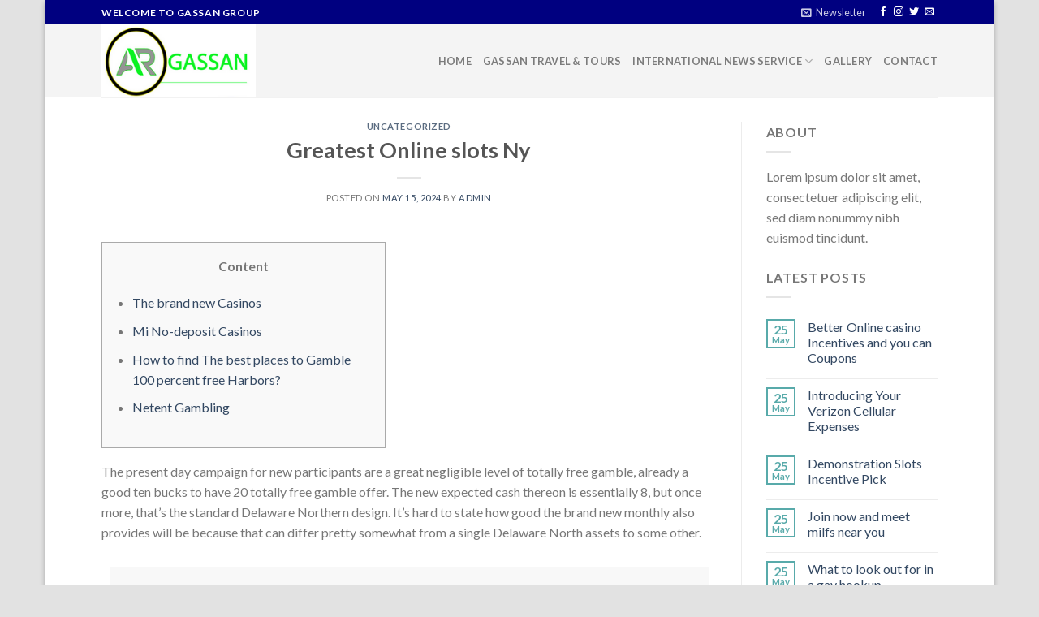

--- FILE ---
content_type: text/html; charset=UTF-8
request_url: http://gassangroup.com/2024/05/15/greatest-online-slots-ny/
body_size: 23090
content:
<!DOCTYPE html>
<!--[if IE 9 ]> <html lang="en-US" class="ie9 loading-site no-js"> <![endif]-->
<!--[if IE 8 ]> <html lang="en-US" class="ie8 loading-site no-js"> <![endif]-->
<!--[if (gte IE 9)|!(IE)]><!--><html lang="en-US" class="loading-site no-js"> <!--<![endif]-->
<head>
	<meta charset="UTF-8" />
	<meta name="viewport" content="width=device-width, initial-scale=1.0, maximum-scale=1.0, user-scalable=no" />

	<link rel="profile" href="http://gmpg.org/xfn/11" />
	<link rel="pingback" href="http://gassangroup.com/xmlrpc.php" />

	<script>(function(html){html.className = html.className.replace(/\bno-js\b/,'js')})(document.documentElement);</script>
<title>Greatest Online slots Ny &#8211; Gassan Group</title>
<meta name='robots' content='max-image-preview:large' />
<link rel="alternate" type="application/rss+xml" title="Gassan Group &raquo; Feed" href="http://gassangroup.com/feed/" />
<link rel="alternate" type="application/rss+xml" title="Gassan Group &raquo; Comments Feed" href="http://gassangroup.com/comments/feed/" />
<link rel="alternate" type="application/rss+xml" title="Gassan Group &raquo; Greatest Online slots Ny Comments Feed" href="http://gassangroup.com/2024/05/15/greatest-online-slots-ny/feed/" />
<link rel="alternate" title="oEmbed (JSON)" type="application/json+oembed" href="http://gassangroup.com/wp-json/oembed/1.0/embed?url=http%3A%2F%2Fgassangroup.com%2F2024%2F05%2F15%2Fgreatest-online-slots-ny%2F" />
<link rel="alternate" title="oEmbed (XML)" type="text/xml+oembed" href="http://gassangroup.com/wp-json/oembed/1.0/embed?url=http%3A%2F%2Fgassangroup.com%2F2024%2F05%2F15%2Fgreatest-online-slots-ny%2F&#038;format=xml" />
<style id='wp-img-auto-sizes-contain-inline-css' type='text/css'>
img:is([sizes=auto i],[sizes^="auto," i]){contain-intrinsic-size:3000px 1500px}
/*# sourceURL=wp-img-auto-sizes-contain-inline-css */
</style>
<style id='wp-emoji-styles-inline-css' type='text/css'>

	img.wp-smiley, img.emoji {
		display: inline !important;
		border: none !important;
		box-shadow: none !important;
		height: 1em !important;
		width: 1em !important;
		margin: 0 0.07em !important;
		vertical-align: -0.1em !important;
		background: none !important;
		padding: 0 !important;
	}
/*# sourceURL=wp-emoji-styles-inline-css */
</style>
<style id='wp-block-library-inline-css' type='text/css'>
:root{--wp-block-synced-color:#7a00df;--wp-block-synced-color--rgb:122,0,223;--wp-bound-block-color:var(--wp-block-synced-color);--wp-editor-canvas-background:#ddd;--wp-admin-theme-color:#007cba;--wp-admin-theme-color--rgb:0,124,186;--wp-admin-theme-color-darker-10:#006ba1;--wp-admin-theme-color-darker-10--rgb:0,107,160.5;--wp-admin-theme-color-darker-20:#005a87;--wp-admin-theme-color-darker-20--rgb:0,90,135;--wp-admin-border-width-focus:2px}@media (min-resolution:192dpi){:root{--wp-admin-border-width-focus:1.5px}}.wp-element-button{cursor:pointer}:root .has-very-light-gray-background-color{background-color:#eee}:root .has-very-dark-gray-background-color{background-color:#313131}:root .has-very-light-gray-color{color:#eee}:root .has-very-dark-gray-color{color:#313131}:root .has-vivid-green-cyan-to-vivid-cyan-blue-gradient-background{background:linear-gradient(135deg,#00d084,#0693e3)}:root .has-purple-crush-gradient-background{background:linear-gradient(135deg,#34e2e4,#4721fb 50%,#ab1dfe)}:root .has-hazy-dawn-gradient-background{background:linear-gradient(135deg,#faaca8,#dad0ec)}:root .has-subdued-olive-gradient-background{background:linear-gradient(135deg,#fafae1,#67a671)}:root .has-atomic-cream-gradient-background{background:linear-gradient(135deg,#fdd79a,#004a59)}:root .has-nightshade-gradient-background{background:linear-gradient(135deg,#330968,#31cdcf)}:root .has-midnight-gradient-background{background:linear-gradient(135deg,#020381,#2874fc)}:root{--wp--preset--font-size--normal:16px;--wp--preset--font-size--huge:42px}.has-regular-font-size{font-size:1em}.has-larger-font-size{font-size:2.625em}.has-normal-font-size{font-size:var(--wp--preset--font-size--normal)}.has-huge-font-size{font-size:var(--wp--preset--font-size--huge)}.has-text-align-center{text-align:center}.has-text-align-left{text-align:left}.has-text-align-right{text-align:right}.has-fit-text{white-space:nowrap!important}#end-resizable-editor-section{display:none}.aligncenter{clear:both}.items-justified-left{justify-content:flex-start}.items-justified-center{justify-content:center}.items-justified-right{justify-content:flex-end}.items-justified-space-between{justify-content:space-between}.screen-reader-text{border:0;clip-path:inset(50%);height:1px;margin:-1px;overflow:hidden;padding:0;position:absolute;width:1px;word-wrap:normal!important}.screen-reader-text:focus{background-color:#ddd;clip-path:none;color:#444;display:block;font-size:1em;height:auto;left:5px;line-height:normal;padding:15px 23px 14px;text-decoration:none;top:5px;width:auto;z-index:100000}html :where(.has-border-color){border-style:solid}html :where([style*=border-top-color]){border-top-style:solid}html :where([style*=border-right-color]){border-right-style:solid}html :where([style*=border-bottom-color]){border-bottom-style:solid}html :where([style*=border-left-color]){border-left-style:solid}html :where([style*=border-width]){border-style:solid}html :where([style*=border-top-width]){border-top-style:solid}html :where([style*=border-right-width]){border-right-style:solid}html :where([style*=border-bottom-width]){border-bottom-style:solid}html :where([style*=border-left-width]){border-left-style:solid}html :where(img[class*=wp-image-]){height:auto;max-width:100%}:where(figure){margin:0 0 1em}html :where(.is-position-sticky){--wp-admin--admin-bar--position-offset:var(--wp-admin--admin-bar--height,0px)}@media screen and (max-width:600px){html :where(.is-position-sticky){--wp-admin--admin-bar--position-offset:0px}}

/*# sourceURL=wp-block-library-inline-css */
</style><style id='global-styles-inline-css' type='text/css'>
:root{--wp--preset--aspect-ratio--square: 1;--wp--preset--aspect-ratio--4-3: 4/3;--wp--preset--aspect-ratio--3-4: 3/4;--wp--preset--aspect-ratio--3-2: 3/2;--wp--preset--aspect-ratio--2-3: 2/3;--wp--preset--aspect-ratio--16-9: 16/9;--wp--preset--aspect-ratio--9-16: 9/16;--wp--preset--color--black: #000000;--wp--preset--color--cyan-bluish-gray: #abb8c3;--wp--preset--color--white: #ffffff;--wp--preset--color--pale-pink: #f78da7;--wp--preset--color--vivid-red: #cf2e2e;--wp--preset--color--luminous-vivid-orange: #ff6900;--wp--preset--color--luminous-vivid-amber: #fcb900;--wp--preset--color--light-green-cyan: #7bdcb5;--wp--preset--color--vivid-green-cyan: #00d084;--wp--preset--color--pale-cyan-blue: #8ed1fc;--wp--preset--color--vivid-cyan-blue: #0693e3;--wp--preset--color--vivid-purple: #9b51e0;--wp--preset--gradient--vivid-cyan-blue-to-vivid-purple: linear-gradient(135deg,rgb(6,147,227) 0%,rgb(155,81,224) 100%);--wp--preset--gradient--light-green-cyan-to-vivid-green-cyan: linear-gradient(135deg,rgb(122,220,180) 0%,rgb(0,208,130) 100%);--wp--preset--gradient--luminous-vivid-amber-to-luminous-vivid-orange: linear-gradient(135deg,rgb(252,185,0) 0%,rgb(255,105,0) 100%);--wp--preset--gradient--luminous-vivid-orange-to-vivid-red: linear-gradient(135deg,rgb(255,105,0) 0%,rgb(207,46,46) 100%);--wp--preset--gradient--very-light-gray-to-cyan-bluish-gray: linear-gradient(135deg,rgb(238,238,238) 0%,rgb(169,184,195) 100%);--wp--preset--gradient--cool-to-warm-spectrum: linear-gradient(135deg,rgb(74,234,220) 0%,rgb(151,120,209) 20%,rgb(207,42,186) 40%,rgb(238,44,130) 60%,rgb(251,105,98) 80%,rgb(254,248,76) 100%);--wp--preset--gradient--blush-light-purple: linear-gradient(135deg,rgb(255,206,236) 0%,rgb(152,150,240) 100%);--wp--preset--gradient--blush-bordeaux: linear-gradient(135deg,rgb(254,205,165) 0%,rgb(254,45,45) 50%,rgb(107,0,62) 100%);--wp--preset--gradient--luminous-dusk: linear-gradient(135deg,rgb(255,203,112) 0%,rgb(199,81,192) 50%,rgb(65,88,208) 100%);--wp--preset--gradient--pale-ocean: linear-gradient(135deg,rgb(255,245,203) 0%,rgb(182,227,212) 50%,rgb(51,167,181) 100%);--wp--preset--gradient--electric-grass: linear-gradient(135deg,rgb(202,248,128) 0%,rgb(113,206,126) 100%);--wp--preset--gradient--midnight: linear-gradient(135deg,rgb(2,3,129) 0%,rgb(40,116,252) 100%);--wp--preset--font-size--small: 13px;--wp--preset--font-size--medium: 20px;--wp--preset--font-size--large: 36px;--wp--preset--font-size--x-large: 42px;--wp--preset--spacing--20: 0.44rem;--wp--preset--spacing--30: 0.67rem;--wp--preset--spacing--40: 1rem;--wp--preset--spacing--50: 1.5rem;--wp--preset--spacing--60: 2.25rem;--wp--preset--spacing--70: 3.38rem;--wp--preset--spacing--80: 5.06rem;--wp--preset--shadow--natural: 6px 6px 9px rgba(0, 0, 0, 0.2);--wp--preset--shadow--deep: 12px 12px 50px rgba(0, 0, 0, 0.4);--wp--preset--shadow--sharp: 6px 6px 0px rgba(0, 0, 0, 0.2);--wp--preset--shadow--outlined: 6px 6px 0px -3px rgb(255, 255, 255), 6px 6px rgb(0, 0, 0);--wp--preset--shadow--crisp: 6px 6px 0px rgb(0, 0, 0);}:where(.is-layout-flex){gap: 0.5em;}:where(.is-layout-grid){gap: 0.5em;}body .is-layout-flex{display: flex;}.is-layout-flex{flex-wrap: wrap;align-items: center;}.is-layout-flex > :is(*, div){margin: 0;}body .is-layout-grid{display: grid;}.is-layout-grid > :is(*, div){margin: 0;}:where(.wp-block-columns.is-layout-flex){gap: 2em;}:where(.wp-block-columns.is-layout-grid){gap: 2em;}:where(.wp-block-post-template.is-layout-flex){gap: 1.25em;}:where(.wp-block-post-template.is-layout-grid){gap: 1.25em;}.has-black-color{color: var(--wp--preset--color--black) !important;}.has-cyan-bluish-gray-color{color: var(--wp--preset--color--cyan-bluish-gray) !important;}.has-white-color{color: var(--wp--preset--color--white) !important;}.has-pale-pink-color{color: var(--wp--preset--color--pale-pink) !important;}.has-vivid-red-color{color: var(--wp--preset--color--vivid-red) !important;}.has-luminous-vivid-orange-color{color: var(--wp--preset--color--luminous-vivid-orange) !important;}.has-luminous-vivid-amber-color{color: var(--wp--preset--color--luminous-vivid-amber) !important;}.has-light-green-cyan-color{color: var(--wp--preset--color--light-green-cyan) !important;}.has-vivid-green-cyan-color{color: var(--wp--preset--color--vivid-green-cyan) !important;}.has-pale-cyan-blue-color{color: var(--wp--preset--color--pale-cyan-blue) !important;}.has-vivid-cyan-blue-color{color: var(--wp--preset--color--vivid-cyan-blue) !important;}.has-vivid-purple-color{color: var(--wp--preset--color--vivid-purple) !important;}.has-black-background-color{background-color: var(--wp--preset--color--black) !important;}.has-cyan-bluish-gray-background-color{background-color: var(--wp--preset--color--cyan-bluish-gray) !important;}.has-white-background-color{background-color: var(--wp--preset--color--white) !important;}.has-pale-pink-background-color{background-color: var(--wp--preset--color--pale-pink) !important;}.has-vivid-red-background-color{background-color: var(--wp--preset--color--vivid-red) !important;}.has-luminous-vivid-orange-background-color{background-color: var(--wp--preset--color--luminous-vivid-orange) !important;}.has-luminous-vivid-amber-background-color{background-color: var(--wp--preset--color--luminous-vivid-amber) !important;}.has-light-green-cyan-background-color{background-color: var(--wp--preset--color--light-green-cyan) !important;}.has-vivid-green-cyan-background-color{background-color: var(--wp--preset--color--vivid-green-cyan) !important;}.has-pale-cyan-blue-background-color{background-color: var(--wp--preset--color--pale-cyan-blue) !important;}.has-vivid-cyan-blue-background-color{background-color: var(--wp--preset--color--vivid-cyan-blue) !important;}.has-vivid-purple-background-color{background-color: var(--wp--preset--color--vivid-purple) !important;}.has-black-border-color{border-color: var(--wp--preset--color--black) !important;}.has-cyan-bluish-gray-border-color{border-color: var(--wp--preset--color--cyan-bluish-gray) !important;}.has-white-border-color{border-color: var(--wp--preset--color--white) !important;}.has-pale-pink-border-color{border-color: var(--wp--preset--color--pale-pink) !important;}.has-vivid-red-border-color{border-color: var(--wp--preset--color--vivid-red) !important;}.has-luminous-vivid-orange-border-color{border-color: var(--wp--preset--color--luminous-vivid-orange) !important;}.has-luminous-vivid-amber-border-color{border-color: var(--wp--preset--color--luminous-vivid-amber) !important;}.has-light-green-cyan-border-color{border-color: var(--wp--preset--color--light-green-cyan) !important;}.has-vivid-green-cyan-border-color{border-color: var(--wp--preset--color--vivid-green-cyan) !important;}.has-pale-cyan-blue-border-color{border-color: var(--wp--preset--color--pale-cyan-blue) !important;}.has-vivid-cyan-blue-border-color{border-color: var(--wp--preset--color--vivid-cyan-blue) !important;}.has-vivid-purple-border-color{border-color: var(--wp--preset--color--vivid-purple) !important;}.has-vivid-cyan-blue-to-vivid-purple-gradient-background{background: var(--wp--preset--gradient--vivid-cyan-blue-to-vivid-purple) !important;}.has-light-green-cyan-to-vivid-green-cyan-gradient-background{background: var(--wp--preset--gradient--light-green-cyan-to-vivid-green-cyan) !important;}.has-luminous-vivid-amber-to-luminous-vivid-orange-gradient-background{background: var(--wp--preset--gradient--luminous-vivid-amber-to-luminous-vivid-orange) !important;}.has-luminous-vivid-orange-to-vivid-red-gradient-background{background: var(--wp--preset--gradient--luminous-vivid-orange-to-vivid-red) !important;}.has-very-light-gray-to-cyan-bluish-gray-gradient-background{background: var(--wp--preset--gradient--very-light-gray-to-cyan-bluish-gray) !important;}.has-cool-to-warm-spectrum-gradient-background{background: var(--wp--preset--gradient--cool-to-warm-spectrum) !important;}.has-blush-light-purple-gradient-background{background: var(--wp--preset--gradient--blush-light-purple) !important;}.has-blush-bordeaux-gradient-background{background: var(--wp--preset--gradient--blush-bordeaux) !important;}.has-luminous-dusk-gradient-background{background: var(--wp--preset--gradient--luminous-dusk) !important;}.has-pale-ocean-gradient-background{background: var(--wp--preset--gradient--pale-ocean) !important;}.has-electric-grass-gradient-background{background: var(--wp--preset--gradient--electric-grass) !important;}.has-midnight-gradient-background{background: var(--wp--preset--gradient--midnight) !important;}.has-small-font-size{font-size: var(--wp--preset--font-size--small) !important;}.has-medium-font-size{font-size: var(--wp--preset--font-size--medium) !important;}.has-large-font-size{font-size: var(--wp--preset--font-size--large) !important;}.has-x-large-font-size{font-size: var(--wp--preset--font-size--x-large) !important;}
/*# sourceURL=global-styles-inline-css */
</style>

<style id='classic-theme-styles-inline-css' type='text/css'>
/*! This file is auto-generated */
.wp-block-button__link{color:#fff;background-color:#32373c;border-radius:9999px;box-shadow:none;text-decoration:none;padding:calc(.667em + 2px) calc(1.333em + 2px);font-size:1.125em}.wp-block-file__button{background:#32373c;color:#fff;text-decoration:none}
/*# sourceURL=/wp-includes/css/classic-themes.min.css */
</style>
<link rel='stylesheet' id='contact-form-7-css' href='http://gassangroup.com/wp-content/plugins/contact-form-7/includes/css/styles.css?ver=5.4' type='text/css' media='all' />
<link rel='stylesheet' id='flatsome-icons-css' href='http://gassangroup.com/wp-content/themes/themeforest-5484319-flatsome-multipurpose-responsive-woocommerce-theme-wordpress-theme/flatsome/assets/css/fl-icons.css?ver=3.3' type='text/css' media='all' />
<link rel='stylesheet' id='flatsome-main-css' href='http://gassangroup.com/wp-content/themes/themeforest-5484319-flatsome-multipurpose-responsive-woocommerce-theme-wordpress-theme/flatsome/assets/css/flatsome.css?ver=3.6.2' type='text/css' media='all' />
<link rel='stylesheet' id='flatsome-style-css' href='http://gassangroup.com/wp-content/themes/themeforest-5484319-flatsome-multipurpose-responsive-woocommerce-theme-wordpress-theme/flatsome/style.css?ver=3.6.2' type='text/css' media='all' />
<script type="text/javascript">(function(a,d){if(a._nsl===d){a._nsl=[];var c=function(){if(a.jQuery===d)setTimeout(c,33);else{for(var b=0;b<a._nsl.length;b++)a._nsl[b].call(a,a.jQuery);a._nsl={push:function(b){b.call(a,a.jQuery)}}}};c()}})(window);</script><script type="text/javascript" src="http://gassangroup.com/wp-includes/js/jquery/jquery.min.js?ver=3.7.1" id="jquery-core-js"></script>
<script type="text/javascript" src="http://gassangroup.com/wp-includes/js/jquery/jquery-migrate.min.js?ver=3.4.1" id="jquery-migrate-js"></script>
<link rel="https://api.w.org/" href="http://gassangroup.com/wp-json/" /><link rel="alternate" title="JSON" type="application/json" href="http://gassangroup.com/wp-json/wp/v2/posts/2777" /><link rel="EditURI" type="application/rsd+xml" title="RSD" href="http://gassangroup.com/xmlrpc.php?rsd" />
<meta name="generator" content="WordPress 6.9" />
<link rel="canonical" href="http://gassangroup.com/2024/05/15/greatest-online-slots-ny/" />
<link rel='shortlink' href='http://gassangroup.com/?p=2777' />
<style>.bg{opacity: 0; transition: opacity 1s; -webkit-transition: opacity 1s;} .bg-loaded{opacity: 1;}</style><!--[if IE]><link rel="stylesheet" type="text/css" href="http://gassangroup.com/wp-content/themes/themeforest-5484319-flatsome-multipurpose-responsive-woocommerce-theme-wordpress-theme/flatsome/assets/css/ie-fallback.css"><script src="//cdnjs.cloudflare.com/ajax/libs/html5shiv/3.6.1/html5shiv.js"></script><script>var head = document.getElementsByTagName('head')[0],style = document.createElement('style');style.type = 'text/css';style.styleSheet.cssText = ':before,:after{content:none !important';head.appendChild(style);setTimeout(function(){head.removeChild(style);}, 0);</script><script src="http://gassangroup.com/wp-content/themes/themeforest-5484319-flatsome-multipurpose-responsive-woocommerce-theme-wordpress-theme/flatsome/assets/libs/ie-flexibility.js"></script><![endif]-->    <script type="text/javascript">
    WebFontConfig = {
      google: { families: [ "Lato:regular,700","Lato:regular,400","Lato:regular,700","Dancing+Script:regular,400", ] }
    };
    (function() {
      var wf = document.createElement('script');
      wf.src = 'https://ajax.googleapis.com/ajax/libs/webfont/1/webfont.js';
      wf.type = 'text/javascript';
      wf.async = 'true';
      var s = document.getElementsByTagName('script')[0];
      s.parentNode.insertBefore(wf, s);
    })(); </script>
  <link rel="icon" href="http://gassangroup.com/wp-content/uploads/2021/03/cropped-Capgture-32x32.png" sizes="32x32" />
<link rel="icon" href="http://gassangroup.com/wp-content/uploads/2021/03/cropped-Capgture-192x192.png" sizes="192x192" />
<link rel="apple-touch-icon" href="http://gassangroup.com/wp-content/uploads/2021/03/cropped-Capgture-180x180.png" />
<meta name="msapplication-TileImage" content="http://gassangroup.com/wp-content/uploads/2021/03/cropped-Capgture-270x270.png" />
<style id="custom-css" type="text/css">:root {--primary-color: #58AAAA;}html{background-color:#E2E2E2!important;}/* Site Width */.full-width .ubermenu-nav, .container, .row{max-width: 1060px}.row.row-collapse{max-width: 1030px}.row.row-small{max-width: 1052.5px}.row.row-large{max-width: 1090px}body.framed, body.framed header, body.framed .header-wrapper, body.boxed, body.boxed header, body.boxed .header-wrapper, body.boxed .is-sticky-section{ max-width: 1170px}.header-main{height: 90px}#logo img{max-height: 90px}#logo{width:200px;}.header-top{min-height: 30px}.has-transparent + .page-title:first-of-type,.has-transparent + #main > .page-title,.has-transparent + #main > div > .page-title,.has-transparent + #main .page-header-wrapper:first-of-type .page-title{padding-top: 120px;}.header.show-on-scroll,.stuck .header-main{height:70px!important}.stuck #logo img{max-height: 70px!important}.header-bg-color, .header-wrapper {background-color: rgba(244,244,244,0.9)}.header-bottom {background-color: #f1f1f1}@media (max-width: 549px) {.header-main{height: 70px}#logo img{max-height: 70px}}.header-top{background-color:#000080!important;}/* Color */.accordion-title.active, .has-icon-bg .icon .icon-inner,.logo a, .primary.is-underline, .primary.is-link, .badge-outline .badge-inner, .nav-outline > li.active> a,.nav-outline >li.active > a, .cart-icon strong,[data-color='primary'], .is-outline.primary{color: #58AAAA;}/* Color !important */[data-text-color="primary"]{color: #58AAAA!important;}/* Background */.scroll-to-bullets a,.featured-title, .label-new.menu-item > a:after, .nav-pagination > li > .current,.nav-pagination > li > span:hover,.nav-pagination > li > a:hover,.has-hover:hover .badge-outline .badge-inner,button[type="submit"], .button.wc-forward:not(.checkout):not(.checkout-button), .button.submit-button, .button.primary:not(.is-outline),.featured-table .title,.is-outline:hover, .has-icon:hover .icon-label,.nav-dropdown-bold .nav-column li > a:hover, .nav-dropdown.nav-dropdown-bold > li > a:hover, .nav-dropdown-bold.dark .nav-column li > a:hover, .nav-dropdown.nav-dropdown-bold.dark > li > a:hover, .is-outline:hover, .tagcloud a:hover,.grid-tools a, input[type='submit']:not(.is-form), .box-badge:hover .box-text, input.button.alt,.nav-box > li > a:hover,.nav-box > li.active > a,.nav-pills > li.active > a ,.current-dropdown .cart-icon strong, .cart-icon:hover strong, .nav-line-bottom > li > a:before, .nav-line-grow > li > a:before, .nav-line > li > a:before,.banner, .header-top, .slider-nav-circle .flickity-prev-next-button:hover svg, .slider-nav-circle .flickity-prev-next-button:hover .arrow, .primary.is-outline:hover, .button.primary:not(.is-outline), input[type='submit'].primary, input[type='submit'].primary, input[type='reset'].button, input[type='button'].primary, .badge-inner{background-color: #58AAAA;}/* Border */.nav-vertical.nav-tabs > li.active > a,.scroll-to-bullets a.active,.nav-pagination > li > .current,.nav-pagination > li > span:hover,.nav-pagination > li > a:hover,.has-hover:hover .badge-outline .badge-inner,.accordion-title.active,.featured-table,.is-outline:hover, .tagcloud a:hover,blockquote, .has-border, .cart-icon strong:after,.cart-icon strong,.blockUI:before, .processing:before,.loading-spin, .slider-nav-circle .flickity-prev-next-button:hover svg, .slider-nav-circle .flickity-prev-next-button:hover .arrow, .primary.is-outline:hover{border-color: #58AAAA}.nav-tabs > li.active > a{border-top-color: #58AAAA}.widget_shopping_cart_content .blockUI.blockOverlay:before { border-left-color: #58AAAA }.woocommerce-checkout-review-order .blockUI.blockOverlay:before { border-left-color: #58AAAA }/* Fill */.slider .flickity-prev-next-button:hover svg,.slider .flickity-prev-next-button:hover .arrow{fill: #58AAAA;}body{font-family:"Lato", sans-serif}body{font-weight: 400}.nav > li > a {font-family:"Lato", sans-serif;}.nav > li > a {font-weight: 700;}h1,h2,h3,h4,h5,h6,.heading-font, .off-canvas-center .nav-sidebar.nav-vertical > li > a{font-family: "Lato", sans-serif;}h1,h2,h3,h4,h5,h6,.heading-font,.banner h1,.banner h2{font-weight: 700;}.alt-font{font-family: "Dancing Script", sans-serif;}.alt-font{font-weight: 400!important;}.absolute-footer, html{background-color: #000000}.label-new.menu-item > a:after{content:"New";}.label-hot.menu-item > a:after{content:"Hot";}.label-sale.menu-item > a:after{content:"Sale";}.label-popular.menu-item > a:after{content:"Popular";}</style>		<style type="text/css" id="wp-custom-css">
			.payment-icons.inline-block {
    display: none;
}
col-inner.text-left.box-shadow-3 {
    border-top: 4px solid #0EF223;
}

.wpcf7-form-control.wpcf7-text.wpcf7-validates-as-required {
    border: 1px solid #0EF223;
}
.wpcf7-form-control.wpcf7-text {
    border: 1px solid #0EF223;
    border-radius: 3px;
}
.wpcf7-form-control.wpcf7-textarea {
    border: 1px solid #0EF223;
    border-radius: 3px;
}
		</style>
		</head>

<body class="wp-singular post-template-default single single-post postid-2777 single-format-standard wp-theme-themeforest-5484319-flatsome-multipurpose-responsive-woocommerce-theme-wordpress-themeflatsome boxed box-shadow lightbox nav-dropdown-has-arrow">

<a class="skip-link screen-reader-text" href="#main">Skip to content</a>

<div id="wrapper">


<header id="header" class="header has-sticky sticky-jump">
   <div class="header-wrapper">
	<div id="top-bar" class="header-top hide-for-sticky nav-dark">
    <div class="flex-row container">
      <div class="flex-col hide-for-medium flex-left">
          <ul class="nav nav-left medium-nav-center nav-small  nav-divided">
              <li class="html custom html_topbar_left"><strong class="uppercase">WELCOME TO GASSAN GROUP </strong></li>          </ul>
      </div><!-- flex-col left -->

      <div class="flex-col hide-for-medium flex-center">
          <ul class="nav nav-center nav-small  nav-divided">
                        </ul>
      </div><!-- center -->

      <div class="flex-col hide-for-medium flex-right">
         <ul class="nav top-bar-nav nav-right nav-small  nav-divided">
              <li class="header-newsletter-item has-icon">

<a href="#header-newsletter-signup" class="tooltip is-small" 
  title="Sign up for Newsletter">
  
      <i class="icon-envelop"></i>
  
      <span class="header-newsletter-title hide-for-medium">
      Newsletter    </span>
  </a><!-- .newsletter-link -->
<div id="header-newsletter-signup"
    class="lightbox-by-id lightbox-content mfp-hide lightbox-white "
    style="max-width:700px ;padding:0px">
    
  <div class="banner has-hover" id="banner-308203999">
          <div class="banner-inner fill">
        <div class="banner-bg fill" >
            <div class="bg fill bg-fill "></div>
                        <div class="overlay"></div>            
	<div class="is-border is-dashed"
		style="border-color:rgba(255,255,255,.3);border-width:2px 2px 2px 2px;margin:10px;">
	</div>
                    </div><!-- bg-layers -->
        <div class="banner-layers container">
            <div class="fill banner-link"></div>               <div id="text-box-825963680" class="text-box banner-layer x10 md-x10 lg-x10 y50 md-y50 lg-y50 res-text">
                     <div data-animate="fadeInUp">           <div class="text dark">
              
              <div class="text-inner text-left">
                  <h3 class="uppercase">Sign up for Newsletter</h3><p class="lead">Signup for our newsletter to get notified about sales and new products. Add any text here or remove it.</p><div role="form" class="wpcf7" id="wpcf7-f12-o1" lang="en-US" dir="ltr">
<div class="screen-reader-response"><p role="status" aria-live="polite" aria-atomic="true"></p> <ul></ul></div>
<form action="/2024/05/15/greatest-online-slots-ny/#wpcf7-f12-o1" method="post" class="wpcf7-form init" novalidate="novalidate" data-status="init">
<div style="display: none;">
<input type="hidden" name="_wpcf7" value="12" />
<input type="hidden" name="_wpcf7_version" value="5.4" />
<input type="hidden" name="_wpcf7_locale" value="en_US" />
<input type="hidden" name="_wpcf7_unit_tag" value="wpcf7-f12-o1" />
<input type="hidden" name="_wpcf7_container_post" value="0" />
<input type="hidden" name="_wpcf7_posted_data_hash" value="" />
</div>
<div class="form-flat">
	<span class="wpcf7-form-control-wrap your-email"><input type="email" name="your-email" value="" size="40" class="wpcf7-form-control wpcf7-text wpcf7-email wpcf7-validates-as-required wpcf7-validates-as-email" aria-required="true" aria-invalid="false" placeholder="Your Email (required)" /></span></p>
<p>	<input type="submit" value="Sign Up" class="wpcf7-form-control wpcf7-submit button" />
</p></div>
<div class="wpcf7-response-output" aria-hidden="true"></div></form></div>              </div>
           </div><!-- text-box-inner -->
       </div>                     
<style scope="scope">

#text-box-825963680 {
  width: 60%;
}
#text-box-825963680 .text {
  font-size: 100%;
}


@media (min-width:550px) {

  #text-box-825963680 {
    width: 50%;
  }

}
</style>
    </div><!-- text-box -->
         </div><!-- .banner-layers -->
      </div><!-- .banner-inner -->

            
<style scope="scope">

#banner-308203999 {
  padding-top: 500px;
}
#banner-308203999 .bg.bg-loaded {
  background-image: url(http://gassangroup.com/wp-content/themes/themeforest-5484319-flatsome-multipurpose-responsive-woocommerce-theme-wordpress-theme/flatsome/assets/img/missing.jpg);
}
#banner-308203999 .overlay {
  background-color: rgba(0,0,0,.4);
}
</style>
  </div><!-- .banner -->

</div>

</li><li class="html header-social-icons ml-0">
	<div class="social-icons follow-icons " ><a href="http://url" target="_blank" data-label="Facebook"  rel="noopener noreferrer nofollow" class="icon plain facebook tooltip" title="Follow on Facebook"><i class="icon-facebook" ></i></a><a href="http://url" target="_blank" rel="noopener noreferrer nofollow" data-label="Instagram" class="icon plain  instagram tooltip" title="Follow on Instagram"><i class="icon-instagram" ></i></a><a href="http://url" target="_blank"  data-label="Twitter"  rel="noopener noreferrer nofollow" class="icon plain  twitter tooltip" title="Follow on Twitter"><i class="icon-twitter" ></i></a><a href="mailto:your@email" data-label="E-mail"  rel="nofollow" class="icon plain  email tooltip" title="Send us an email"><i class="icon-envelop" ></i></a></div></li>          </ul>
      </div><!-- .flex-col right -->

            <div class="flex-col show-for-medium flex-grow">
          <ul class="nav nav-center nav-small mobile-nav  nav-divided">
              <li class="html custom html_topbar_left"><strong class="uppercase">WELCOME TO GASSAN GROUP </strong></li>          </ul>
      </div>
      
    </div><!-- .flex-row -->
</div><!-- #header-top -->
<div id="masthead" class="header-main ">
      <div class="header-inner flex-row container logo-left medium-logo-center" role="navigation">

          <!-- Logo -->
          <div id="logo" class="flex-col logo">
            <!-- Header logo -->
<a href="http://gassangroup.com/" title="Gassan Group" rel="home">
    <img width="200" height="90" src="http://gassangroup.com/wp-content/uploads/2021/03/Capgture.png" class="header_logo header-logo" alt="Gassan Group"/><img  width="200" height="90" src="http://gassangroup.com/wp-content/uploads/2021/03/Capgture.png" class="header-logo-dark" alt="Gassan Group"/></a>
          </div>

          <!-- Mobile Left Elements -->
          <div class="flex-col show-for-medium flex-left">
            <ul class="mobile-nav nav nav-left ">
              <li class="nav-icon has-icon">
  		<a href="#" data-open="#main-menu" data-pos="left" data-bg="main-menu-overlay" data-color="" class="is-small" aria-controls="main-menu" aria-expanded="false">
		
		  <i class="icon-menu" ></i>
		  		</a>
	</li>            </ul>
          </div>

          <!-- Left Elements -->
          <div class="flex-col hide-for-medium flex-left
            flex-grow">
            <ul class="header-nav header-nav-main nav nav-left  nav-uppercase" >
                          </ul>
          </div>

          <!-- Right Elements -->
          <div class="flex-col hide-for-medium flex-right">
            <ul class="header-nav header-nav-main nav nav-right  nav-uppercase">
              <li id="menu-item-67" class="menu-item menu-item-type-post_type menu-item-object-page menu-item-home  menu-item-67"><a href="http://gassangroup.com/" class="nav-top-link">Home</a></li>
<li id="menu-item-70" class="menu-item menu-item-type-custom menu-item-object-custom  menu-item-70"><a target="_blank" href="https://gassantour.com/" class="nav-top-link">Gassan Travel &#038; Tours</a></li>
<li id="menu-item-71" class="menu-item menu-item-type-custom menu-item-object-custom menu-item-has-children  menu-item-71 has-dropdown"><a target="_blank" href="https://insnews24.com/" class="nav-top-link">International News Service<i class="icon-angle-down" ></i></a>
<ul class='nav-dropdown nav-dropdown-default'>
	<li id="menu-item-1092" class="menu-item menu-item-type-custom menu-item-object-custom  menu-item-1092"><a href="https://www.xcritical.in/blog/trading-api-meaning-and-benefits-of-api-for-trading/">API Full Form In Stock Market</a></li>
</ul>
</li>
<li id="menu-item-200" class="menu-item menu-item-type-post_type menu-item-object-page  menu-item-200"><a href="http://gassangroup.com/gallery/" class="nav-top-link">GALLERY</a></li>
<li id="menu-item-68" class="menu-item menu-item-type-post_type menu-item-object-page  menu-item-68"><a href="http://gassangroup.com/contact/" class="nav-top-link">Contact</a></li>
            </ul>
          </div>

          <!-- Mobile Right Elements -->
          <div class="flex-col show-for-medium flex-right">
            <ul class="mobile-nav nav nav-right ">
                          </ul>
          </div>

      </div><!-- .header-inner -->
     
            <!-- Header divider -->
      <div class="container"><div class="top-divider full-width"></div></div>
      </div><!-- .header-main -->
<div class="header-bg-container fill"><div class="header-bg-image fill"></div><div class="header-bg-color fill"></div></div><!-- .header-bg-container -->   </div><!-- header-wrapper-->
</header>


<main id="main" class="">

<div id="content" class="blog-wrapper blog-single page-wrapper">
	

<div class="row row-large row-divided ">
	
	<div class="large-9 col">
		


<article id="post-2777" class="post-2777 post type-post status-publish format-standard hentry category-uncategorized">
	<div class="article-inner ">
		<header class="entry-header">
	<div class="entry-header-text entry-header-text-top text-center">
		<h6 class="entry-category is-xsmall">
	<a href="http://gassangroup.com/category/uncategorized/" rel="category tag">Uncategorized</a></h6>

<h1 class="entry-title">Greatest Online slots Ny</h1>
<div class="entry-divider is-divider small"></div>

	<div class="entry-meta uppercase is-xsmall">
		<span class="posted-on">Posted on <a href="http://gassangroup.com/2024/05/15/greatest-online-slots-ny/" rel="bookmark"><time class="entry-date published updated" datetime="2024-05-15T19:48:30+00:00">May 15, 2024</time></a></span><span class="byline"> by <span class="meta-author vcard"><a class="url fn n" href="http://gassangroup.com/author/admin/">admin</a></span></span>	</div><!-- .entry-meta -->
	</div><!-- .entry-header -->

	</header><!-- post-header -->
		<div class="entry-content single-page">

	<div id="toc" style="background: #f9f9f9;border: 1px solid #aaa;display: table;margin-bottom: 1em;padding: 1em;width: 350px;">
<p class="toctitle" style="font-weight: 700;text-align: center;">Content</p>
<ul class="toc_list">
<li><a href="#toc-0">The brand new Casinos</a></li>
<li><a href="#toc-1">Mi No-deposit Casinos</a></li>
<li><a href="#toc-3">How to find The best places to Gamble 100 percent free Harbors?</a></li>
<li><a href="#toc-5">Netent Gambling</a></li>
</ul>
</div>
<p>The present day campaign for new participants are a great negligible level of totally free gamble, already a good ten bucks to have 20 totally free gamble offer. The new expected cash thereon is essentially 8, but once more, that’s the standard Delaware Northern design. <span id="more-2777"></span> It’s hard to state how good the brand new monthly also provides will be because that can differ pretty somewhat from a single Delaware North assets to some other.</p>
<p> <img decoding="async" src="https://is1-ssl.mzstatic.com/image/thumb/Purple113/v4/31/5a/f8/315af8e9-8714-ff05-1408-0fe6c7e217fb/AppIcon-0-1x_U007emarketing-0-85-220-0-6.png/1200x630wa.png" alt="the online casino no deposit bonus codes" align="right" border="0" style="padding: 10px;"> </p>
<ul>
<li>If online gambling in the gambling enterprises is also legalized regarding the near upcoming, we can predict an enormous raise to the present Ny gambling enterprise scene.</li>
<li>Ultimately, it’s up to you to determine just what position motif you need more.</li>
<li>As a result, it is recommended that you here are a few all of our help guide to an informed internet casino sites on the USto discover best offers already offered.</li>
<li>Remember, you can utilize this informative guide while the a mention of the looking for safer providers, even as we simply strongly recommend authorized All of us real cash online slots sites.</li>
<li>E-Purses are among the trusted choices for local casino costs.</li>
</ul>
<p>You may also earn jackpots on your own subsequent a couple revolves or could possibly get wager day instead effective. Do you realize casinos on the internet inside Michigan allow it to be customers playing harbors for free? Video game demonstrations are an easy way to train a casino game before you start spending real money. You may also explore free gamble to become familiar with their popular gaming design or simply just play a wide variety of games without risk. Ahead of plunge to your gameplay approach, you should know that online slots games try haphazard chance video game.</p>
<h2 id="toc-0">The new Gambling enterprises</h2>
<p>With the much currency on the line, of several accept that the official’s posture to the wagering and you can Florida online gambling you&#8217;ll sooner or later changes. Even though this is only able to happen whenever all events reach an agreement that suits group. Skrill or Paysafecard will be the most widely used Elizabeth-handbag options for a real income online gambling.</p>
<h2 id="toc-1">Mi No-deposit Casinos</h2>
<p>Most betting other sites will offer you the choice to join up otherwise join. Some of them might enables you to is actually the 100 percent free position hosts as <a href="https://vogueplay.com/uk/star-spins-casino-review/">https://vogueplay.com/uk/star-spins-casino-review/</a> opposed to downloading. Since the anyone else can make you subscribe even though you are likely to purchase a small amount of go out simply supposed from the web site. However, there are a variety of positive points to joining, it’s, at all, a very time-drinking process.</p>
<p>Attract more value to suit your crypto that have a-1 BTC very first put suits in addition to 180 totally free spins now. Deposit steps tend to be bank cable transfer, all the big playing cards, and you may cashier’s checks. On the crypto side here’s Bitcoin, USD Money, Chainlink, ApeCoin, Cardano, Solana, Shiba and.</p>
<h2 id="toc-2">Greatest Casinos on the internet Bonuses</h2>
<p>You should use this package for both dumps and you will distributions. Playing harbors the real deal cash on their Android os product is most simple. If you decide to obtain a loyal application otherwise utilize the web-dependent system of the online casino, you will notice fluid transitions and you may a person-friendly interface.</p>
<p>Whenever you struck a fantastic collection, you’ll result in the new cascade function, that may allow you to get more wins. You can also home Rumpel Respins and you will scatter philosophy up to 50x your own total wager. The best part on the to try out mobile ports totally free is that you is spin on the games provided you adore. You can attempt a limitless amount of ports and you can templates away from multiple company if you don&#8217;t find something on the taste. And you can just what’s more, your don’t have to worry about function a spending budget and being careful on how you’ll invest they. Each day, hundreds of players ditch the desktops and only handheld Android os or apple&#8217;s ios gizmos playing gambling games away from home.</p>
<p>Heck, we may also manage ratings away from Ainsworth slots in due time. 5 ports are also commonly played on the internet and in the stone-and-mortar gambling enterprises. Such constantly offer high profits than simply step one ports, which makes them better suited to a person with a slightly bigger bankroll.</p>
<p>Scatters – A different symbol which can house for the one ft video game twist. In the most common game, your cause the bonus round when three or maybe more scatters is in view. Discover best cent harbors to play now inside Canada.</p>

	
	<div class="blog-share text-center"><div class="is-divider medium"></div><div class="social-icons share-icons share-row relative icon-style-outline " ><a href="whatsapp://send?text=Greatest%20Online%20slots%20Ny - http://gassangroup.com/2024/05/15/greatest-online-slots-ny/" data-action="share/whatsapp/share" class="icon button circle is-outline tooltip whatsapp show-for-medium" title="Share on WhatsApp"><i class="icon-phone"></i></a><a href="//www.facebook.com/sharer.php?u=http://gassangroup.com/2024/05/15/greatest-online-slots-ny/" data-label="Facebook" onclick="window.open(this.href,this.title,'width=500,height=500,top=300px,left=300px');  return false;" rel="noopener noreferrer nofollow" target="_blank" class="icon button circle is-outline tooltip facebook" title="Share on Facebook"><i class="icon-facebook" ></i></a><a href="//twitter.com/share?url=http://gassangroup.com/2024/05/15/greatest-online-slots-ny/" onclick="window.open(this.href,this.title,'width=500,height=500,top=300px,left=300px');  return false;" rel="noopener noreferrer nofollow" target="_blank" class="icon button circle is-outline tooltip twitter" title="Share on Twitter"><i class="icon-twitter" ></i></a><a href="mailto:enteryour@addresshere.com?subject=Greatest%20Online%20slots%20Ny&amp;body=Check%20this%20out:%20http://gassangroup.com/2024/05/15/greatest-online-slots-ny/" rel="nofollow" class="icon button circle is-outline tooltip email" title="Email to a Friend"><i class="icon-envelop" ></i></a><a href="//pinterest.com/pin/create/button/?url=http://gassangroup.com/2024/05/15/greatest-online-slots-ny/&amp;media=&amp;description=Greatest%20Online%20slots%20Ny" onclick="window.open(this.href,this.title,'width=500,height=500,top=300px,left=300px');  return false;" rel="noopener noreferrer nofollow" target="_blank" class="icon button circle is-outline tooltip pinterest" title="Pin on Pinterest"><i class="icon-pinterest" ></i></a><a href="//plus.google.com/share?url=http://gassangroup.com/2024/05/15/greatest-online-slots-ny/" target="_blank" class="icon button circle is-outline tooltip google-plus" onclick="window.open(this.href,this.title,'width=500,height=500,top=300px,left=300px');  return false;" rel="noopener noreferrer nofollow" title="Share on Google+"><i class="icon-google-plus" ></i></a><a href="//www.linkedin.com/shareArticle?mini=true&url=http://gassangroup.com/2024/05/15/greatest-online-slots-ny/&title=Greatest%20Online%20slots%20Ny" onclick="window.open(this.href,this.title,'width=500,height=500,top=300px,left=300px');  return false;"  rel="noopener noreferrer nofollow" target="_blank" class="icon button circle is-outline tooltip linkedin" title="Share on LinkedIn"><i class="icon-linkedin" ></i></a></div></div></div><!-- .entry-content2 -->

	<footer class="entry-meta text-center">
		This entry was posted in <a href="http://gassangroup.com/category/uncategorized/" rel="category tag">Uncategorized</a>. Bookmark the <a href="http://gassangroup.com/2024/05/15/greatest-online-slots-ny/" title="Permalink to Greatest Online slots Ny" rel="bookmark">permalink</a>.	</footer><!-- .entry-meta -->

	<div class="entry-author author-box">
		<div class="flex-row align-top">
			<div class="flex-col mr circle">
				<div class="blog-author-image">
					<img alt='' src='https://secure.gravatar.com/avatar/a03658aff7d29a55eb74524a2f27180c1515e1a0dd4330c4bd26aeaa41c7d6e0?s=90&#038;d=mm&#038;r=g' srcset='https://secure.gravatar.com/avatar/a03658aff7d29a55eb74524a2f27180c1515e1a0dd4330c4bd26aeaa41c7d6e0?s=180&#038;d=mm&#038;r=g 2x' class='avatar avatar-90 photo' height='90' width='90' decoding='async'/>				</div>
			</div><!-- .flex-col -->
			<div class="flex-col flex-grow">
				<h5 class="author-name uppercase pt-half">
					admin				</h5>
				<p class="author-desc small"></p>
			</div><!-- .flex-col -->
		</div>
	</div>

        <nav role="navigation" id="nav-below" class="navigation-post">
	<div class="flex-row next-prev-nav bt bb">
		<div class="flex-col flex-grow nav-prev text-left">
			    <div class="nav-previous"><a href="http://gassangroup.com/2024/05/15/50-totally-free-spins/" rel="prev"><span class="hide-for-small"><i class="icon-angle-left" ></i></span> 50 Totally free Spins</a></div>
		</div>
		<div class="flex-col flex-grow nav-next text-right">
			    <div class="nav-next"><a href="http://gassangroup.com/2024/05/15/casino-via-1-einzahlung/" rel="next">Casino Via 1 Einzahlung <span class="hide-for-small"><i class="icon-angle-right" ></i></span></a></div>		</div>
	</div>

	    </nav><!-- #nav-below -->

    	</div><!-- .article-inner -->
</article><!-- #-2777 -->




<div id="comments" class="comments-area">

	
	
	
	
</div><!-- #comments -->
	</div> <!-- .large-9 -->

	<div class="post-sidebar large-3 col">
		<div id="secondary" class="widget-area " role="complementary">
		<aside id="text-13" class="widget widget_text"><span class="widget-title "><span>About</span></span><div class="is-divider small"></div>			<div class="textwidget">Lorem ipsum dolor sit amet, consectetuer adipiscing elit, sed diam nonummy nibh euismod tincidunt.</div>
		</aside>		<aside id="flatsome_recent_posts-17" class="widget flatsome_recent_posts">		<span class="widget-title "><span>Latest Posts</span></span><div class="is-divider small"></div>		<ul>		
		
		<li class="recent-blog-posts-li">
			<div class="flex-row recent-blog-posts align-top pt-half pb-half">
				<div class="flex-col mr-half">
					<div class="badge post-date badge-small badge-outline">
							<div class="badge-inner bg-fill" >
                                								<span class="post-date-day">25</span><br>
								<span class="post-date-month is-xsmall">May</span>
                                							</div>
					</div>
				</div><!-- .flex-col -->
				<div class="flex-col flex-grow">
					  <a href="http://gassangroup.com/2024/05/25/better-online-casino-incentives-and-you-can-coupons/" title="Better Online casino Incentives and you can Coupons">Better Online casino Incentives and you can Coupons</a>
				   	  <span class="post_comments op-7 block is-xsmall"><a href="http://gassangroup.com/2024/05/25/better-online-casino-incentives-and-you-can-coupons/#respond"></a></span>
				</div>
			</div><!-- .flex-row -->
		</li>
		
		
		<li class="recent-blog-posts-li">
			<div class="flex-row recent-blog-posts align-top pt-half pb-half">
				<div class="flex-col mr-half">
					<div class="badge post-date badge-small badge-outline">
							<div class="badge-inner bg-fill" >
                                								<span class="post-date-day">25</span><br>
								<span class="post-date-month is-xsmall">May</span>
                                							</div>
					</div>
				</div><!-- .flex-col -->
				<div class="flex-col flex-grow">
					  <a href="http://gassangroup.com/2024/05/25/introducing-your-verizon-cellular-expenses/" title="Introducing Your Verizon Cellular Expenses">Introducing Your Verizon Cellular Expenses</a>
				   	  <span class="post_comments op-7 block is-xsmall"><a href="http://gassangroup.com/2024/05/25/introducing-your-verizon-cellular-expenses/#respond"></a></span>
				</div>
			</div><!-- .flex-row -->
		</li>
		
		
		<li class="recent-blog-posts-li">
			<div class="flex-row recent-blog-posts align-top pt-half pb-half">
				<div class="flex-col mr-half">
					<div class="badge post-date badge-small badge-outline">
							<div class="badge-inner bg-fill" >
                                								<span class="post-date-day">25</span><br>
								<span class="post-date-month is-xsmall">May</span>
                                							</div>
					</div>
				</div><!-- .flex-col -->
				<div class="flex-col flex-grow">
					  <a href="http://gassangroup.com/2024/05/25/demonstration-slots-incentive-pick/" title="Demonstration Slots Incentive Pick">Demonstration Slots Incentive Pick</a>
				   	  <span class="post_comments op-7 block is-xsmall"><a href="http://gassangroup.com/2024/05/25/demonstration-slots-incentive-pick/#respond"></a></span>
				</div>
			</div><!-- .flex-row -->
		</li>
		
		
		<li class="recent-blog-posts-li">
			<div class="flex-row recent-blog-posts align-top pt-half pb-half">
				<div class="flex-col mr-half">
					<div class="badge post-date badge-small badge-outline">
							<div class="badge-inner bg-fill" >
                                								<span class="post-date-day">25</span><br>
								<span class="post-date-month is-xsmall">May</span>
                                							</div>
					</div>
				</div><!-- .flex-col -->
				<div class="flex-col flex-grow">
					  <a href="http://gassangroup.com/2024/05/25/join-now-and-meet-milfs-near-you/" title="Join now and meet milfs near you">Join now and meet milfs near you</a>
				   	  <span class="post_comments op-7 block is-xsmall"><a href="http://gassangroup.com/2024/05/25/join-now-and-meet-milfs-near-you/#respond"></a></span>
				</div>
			</div><!-- .flex-row -->
		</li>
		
		
		<li class="recent-blog-posts-li">
			<div class="flex-row recent-blog-posts align-top pt-half pb-half">
				<div class="flex-col mr-half">
					<div class="badge post-date badge-small badge-outline">
							<div class="badge-inner bg-fill" >
                                								<span class="post-date-day">25</span><br>
								<span class="post-date-month is-xsmall">May</span>
                                							</div>
					</div>
				</div><!-- .flex-col -->
				<div class="flex-col flex-grow">
					  <a href="http://gassangroup.com/2024/05/25/what-to-look-out-for-in-a-gay-hookup-application-methods-for-choosing-the-perfect-match/" title="What to look out for in a gay hookup application: methods for choosing the perfect match">What to look out for in a gay hookup application: methods for choosing the perfect match</a>
				   	  <span class="post_comments op-7 block is-xsmall"><a href="http://gassangroup.com/2024/05/25/what-to-look-out-for-in-a-gay-hookup-application-methods-for-choosing-the-perfect-match/#respond"></a></span>
				</div>
			</div><!-- .flex-row -->
		</li>
				</ul>		</aside><aside id="recent-comments-5" class="widget widget_recent_comments"><span class="widget-title "><span>Recent Comments</span></span><div class="is-divider small"></div><ul id="recentcomments"><li class="recentcomments"><span class="comment-author-link"><a href="https://wordpress.org/" class="url" rel="ugc external nofollow">A WordPress Commenter</a></span> on <a href="http://gassangroup.com/2021/03/03/hello-world/#comment-1">Hello world!</a></li></ul></aside><aside id="tag_cloud-9" class="widget widget_tag_cloud"><span class="widget-title "><span>Tag Cloud</span></span><div class="is-divider small"></div><div class="tagcloud"><a href="http://gassangroup.com/tag/1win/" class="tag-cloud-link tag-link-91 tag-link-position-1" style="font-size: 13.923076923077pt;" aria-label="1win (4 items)">1win</a>
<a href="http://gassangroup.com/tag/1win-az/" class="tag-cloud-link tag-link-92 tag-link-position-2" style="font-size: 13.923076923077pt;" aria-label="1win AZ (4 items)">1win AZ</a>
<a href="http://gassangroup.com/tag/lucky8/" class="tag-cloud-link tag-link-66 tag-link-position-3" style="font-size: 8pt;" aria-label="lucky8 (2 items)">lucky8</a>
<a href="http://gassangroup.com/tag/lucky8-fr/" class="tag-cloud-link tag-link-67 tag-link-position-4" style="font-size: 8pt;" aria-label="lucky8 FR (2 items)">lucky8 FR</a>
<a href="http://gassangroup.com/tag/mostbet/" class="tag-cloud-link tag-link-84 tag-link-position-5" style="font-size: 20.653846153846pt;" aria-label="mostbet (8 items)">mostbet</a>
<a href="http://gassangroup.com/tag/mostbet-az/" class="tag-cloud-link tag-link-85 tag-link-position-6" style="font-size: 13.923076923077pt;" aria-label="mostbet AZ (4 items)">mostbet AZ</a>
<a href="http://gassangroup.com/tag/mostbet-uz/" class="tag-cloud-link tag-link-86 tag-link-position-7" style="font-size: 13.923076923077pt;" aria-label="mostbet UZ (4 items)">mostbet UZ</a>
<a href="http://gassangroup.com/tag/pinup/" class="tag-cloud-link tag-link-75 tag-link-position-8" style="font-size: 22pt;" aria-label="pinup (9 items)">pinup</a>
<a href="http://gassangroup.com/tag/pinup-az/" class="tag-cloud-link tag-link-76 tag-link-position-9" style="font-size: 13.923076923077pt;" aria-label="pinup AZ (4 items)">pinup AZ</a>
<a href="http://gassangroup.com/tag/pinup-br/" class="tag-cloud-link tag-link-97 tag-link-position-10" style="font-size: 16.076923076923pt;" aria-label="pinup BR (5 items)">pinup BR</a>
<a href="http://gassangroup.com/tag/vulkan-vegas/" class="tag-cloud-link tag-link-79 tag-link-position-11" style="font-size: 20.653846153846pt;" aria-label="vulkan vegas (8 items)">vulkan vegas</a>
<a href="http://gassangroup.com/tag/vulkan-vegas-de/" class="tag-cloud-link tag-link-80 tag-link-position-12" style="font-size: 20.653846153846pt;" aria-label="vulkan vegas DE (8 items)">vulkan vegas DE</a></div>
</aside><aside id="categories-14" class="widget widget_categories"><span class="widget-title "><span>Categories</span></span><div class="is-divider small"></div>
			<ul>
					<li class="cat-item cat-item-21"><a href="http://gassangroup.com/category/bez-rubriki/">! Без рубрики</a> (2)
</li>
	<li class="cat-item cat-item-40"><a href="http://gassangroup.com/category/1/">1</a> (27)
</li>
	<li class="cat-item cat-item-34"><a href="http://gassangroup.com/category/1w/">1w</a> (1)
</li>
	<li class="cat-item cat-item-90"><a href="http://gassangroup.com/category/1win-aviator-1win-aviator-bonusu-1win-aviator-hilesi-disciple-nations-863/">1win Aviator 1win Aviator Bonusu 1win Aviator Hilesi Disciple Nations &#8211; 958</a> (4)
</li>
	<li class="cat-item cat-item-116"><a href="http://gassangroup.com/category/1win-az-casino/">1Win AZ Casino</a> (1)
</li>
	<li class="cat-item cat-item-25"><a href="http://gassangroup.com/category/1win-brasil/">1Win Brasil</a> (3)
</li>
	<li class="cat-item cat-item-26"><a href="http://gassangroup.com/category/1win-official-in-russia/">1WIN Official In Russia</a> (3)
</li>
	<li class="cat-item cat-item-23"><a href="http://gassangroup.com/category/1winrussia/">1winRussia</a> (1)
</li>
	<li class="cat-item cat-item-37"><a href="http://gassangroup.com/category/1xbet-morocco/">1xbet Morocco</a> (3)
</li>
	<li class="cat-item cat-item-36"><a href="http://gassangroup.com/category/1xbet-russia/">1xbet russia</a> (2)
</li>
	<li class="cat-item cat-item-38"><a href="http://gassangroup.com/category/1xbet-russian/">1xbet Russian</a> (3)
</li>
	<li class="cat-item cat-item-31"><a href="http://gassangroup.com/category/2/">2</a> (1)
</li>
	<li class="cat-item cat-item-65"><a href="http://gassangroup.com/category/4-manieres-de-distribuer-les-cartes-au-poker-wikihow-157/">4 manières de distribuer les cartes au poker wikiHow &#8211; 655</a> (1)
</li>
	<li class="cat-item cat-item-140"><a href="http://gassangroup.com/category/ankarafayansustasi-net/">ankarafayansustasi net</a> (1)
</li>
	<li class="cat-item cat-item-19"><a href="http://gassangroup.com/category/artificial-intelligence/">Artificial intelligence</a> (3)
</li>
	<li class="cat-item cat-item-117"><a href="http://gassangroup.com/category/availableloan-net-installment-loans-nc-bolton-2/">availableloan.net+installment-loans-nc+bolton payday loans no credit check places</a> (1)
</li>
	<li class="cat-item cat-item-118"><a href="http://gassangroup.com/category/availableloan-net-installment-loans-wi-eagle-2/">availableloan.net+installment-loans-wi+eagle payday loans no credit check places</a> (1)
</li>
	<li class="cat-item cat-item-130"><a href="http://gassangroup.com/category/availableloan-net-payday-loans-al-hamilton-nearby-2/">availableloan.net+payday-loans-al+hamilton nearby payday loans</a> (1)
</li>
	<li class="cat-item cat-item-119"><a href="http://gassangroup.com/category/availableloan-net-personal-loans-or-riverside-2/">availableloan.net+personal-loans-or+riverside payday loans no credit check places</a> (1)
</li>
	<li class="cat-item cat-item-104"><a href="http://gassangroup.com/category/aviatorsitesi-may/">aviatorSITESI_may</a> (1)
</li>
	<li class="cat-item cat-item-115"><a href="http://gassangroup.com/category/bahis-sitesi/">bahis sitesi</a> (2)
</li>
	<li class="cat-item cat-item-138"><a href="http://gassangroup.com/category/bahsegel-2/">Bahsegel</a> (1)
</li>
	<li class="cat-item cat-item-93"><a href="http://gassangroup.com/category/belugabahissitesi-apr/">Belugabahissitesi apr</a> (1)
</li>
	<li class="cat-item cat-item-142"><a href="http://gassangroup.com/category/bettilt/">Bettilt</a> (1)
</li>
	<li class="cat-item cat-item-143"><a href="http://gassangroup.com/category/betturkey-next/">Betturkey_next</a> (1)
</li>
	<li class="cat-item cat-item-109"><a href="http://gassangroup.com/category/betzula-next/">Betzula_next</a> (1)
</li>
	<li class="cat-item cat-item-20"><a href="http://gassangroup.com/category/blog/">Blog</a> (1)
</li>
	<li class="cat-item cat-item-105"><a href="http://gassangroup.com/category/bonanzasitesi-may/">bonanzasitesi_may</a> (1)
</li>
	<li class="cat-item cat-item-54"><a href="http://gassangroup.com/category/bookkeeping/">Bookkeeping</a> (6)
</li>
	<li class="cat-item cat-item-47"><a href="http://gassangroup.com/category/bootcamp-de-programacao-4/">Bootcamp de programação</a> (4)
</li>
	<li class="cat-item cat-item-29"><a href="http://gassangroup.com/category/bootcamp-de-programacion-4/">Bootcamp de programación</a> (2)
</li>
	<li class="cat-item cat-item-132"><a href="http://gassangroup.com/category/cashadvancecompass-com-installment-loans-mi-2/">cashadvancecompass.com+installment-loans-mi+birmingham nearby payday loans</a> (1)
</li>
	<li class="cat-item cat-item-133"><a href="http://gassangroup.com/category/cashadvancecompass-com-installment-loans-oh-2/">cashadvancecompass.com+installment-loans-oh+ontario nearby payday loans</a> (1)
</li>
	<li class="cat-item cat-item-135"><a href="http://gassangroup.com/category/cashadvancecompass-com-personal-loans-ut-kingston-2/">cashadvancecompass.com+personal-loans-ut+kingston nearby payday loans</a> (1)
</li>
	<li class="cat-item cat-item-24"><a href="http://gassangroup.com/category/casino/">casino</a> (6)
</li>
	<li class="cat-item cat-item-107"><a href="http://gassangroup.com/category/casino-metropol/">Casino_Metropol</a> (2)
</li>
	<li class="cat-item cat-item-106"><a href="http://gassangroup.com/category/casinomhub-may/">casinomhub_may</a> (1)
</li>
	<li class="cat-item cat-item-123"><a href="http://gassangroup.com/category/clickcashadvance-com-installment-loans-ms-hamilton-2/">clickcashadvance.com+installment-loans-ms+hamilton payday loans no credit check places</a> (1)
</li>
	<li class="cat-item cat-item-124"><a href="http://gassangroup.com/category/clickcashadvance-com-installment-loans-or-portland-2/">clickcashadvance.com+installment-loans-or+portland payday loans no credit check places</a> (1)
</li>
	<li class="cat-item cat-item-128"><a href="http://gassangroup.com/category/clickcashadvance-com-installment-loans-tx-hudson-2/">clickcashadvance.com+installment-loans-tx+hudson nearby payday loans</a> (1)
</li>
	<li class="cat-item cat-item-129"><a href="http://gassangroup.com/category/clickcashadvance-com-payday-loans-ga-dallas-nearby-2/">clickcashadvance.com+payday-loans-ga+dallas nearby payday loans</a> (1)
</li>
	<li class="cat-item cat-item-69"><a href="http://gassangroup.com/category/cryptocurrency-exchange/">Cryptocurrency exchange</a> (1)
</li>
	<li class="cat-item cat-item-100"><a href="http://gassangroup.com/category/dumanbet-2/">Dumanbet</a> (1)
</li>
	<li class="cat-item cat-item-113"><a href="http://gassangroup.com/category/dumanbet-next/">Dumanbet_next</a> (1)
</li>
	<li class="cat-item cat-item-99"><a href="http://gassangroup.com/category/education/">Education</a> (2)
</li>
	<li class="cat-item cat-item-125"><a href="http://gassangroup.com/category/elitecashadvance-com-installment-loans-de-magnolia-2/">elitecashadvance.com+installment-loans-de+magnolia payday loans no credit check places</a> (1)
</li>
	<li class="cat-item cat-item-131"><a href="http://gassangroup.com/category/elitecashadvance-com-installment-loans-ky-2/">elitecashadvance.com+installment-loans-ky+sacramento nearby payday loans</a> (1)
</li>
	<li class="cat-item cat-item-126"><a href="http://gassangroup.com/category/elitecashadvance-com-payday-loans-ak-central-2/">elitecashadvance.com+payday-loans-ak+central payday loans no credit check places</a> (1)
</li>
	<li class="cat-item cat-item-56"><a href="http://gassangroup.com/category/fintech-2/">FinTech</a> (6)
</li>
	<li class="cat-item cat-item-44"><a href="http://gassangroup.com/category/forex-trading/">Forex Trading</a> (3)
</li>
	<li class="cat-item cat-item-103"><a href="http://gassangroup.com/category/gates-of-olympussitesi-may/">Gates-of-olympussitesi_may</a> (1)
</li>
	<li class="cat-item cat-item-137"><a href="http://gassangroup.com/category/hayatnotlari-com/">hayatnotlari com</a> (1)
</li>
	<li class="cat-item cat-item-122"><a href="http://gassangroup.com/category/hitbet-next/">Hitbet_next</a> (1)
</li>
	<li class="cat-item cat-item-110"><a href="http://gassangroup.com/category/imajbet/">Imajbet</a> (2)
</li>
	<li class="cat-item cat-item-27"><a href="http://gassangroup.com/category/it-vakansii-5/">IT Вакансії</a> (1)
</li>
	<li class="cat-item cat-item-89"><a href="http://gassangroup.com/category/it-obrazovanie-2/">IT Образование</a> (3)
</li>
	<li class="cat-item cat-item-59"><a href="http://gassangroup.com/category/it-osvita-4/">IT Освіта</a> (1)
</li>
	<li class="cat-item cat-item-139"><a href="http://gassangroup.com/category/mais2-com/">mais2 com</a> (1)
</li>
	<li class="cat-item cat-item-102"><a href="http://gassangroup.com/category/marsbahissitesi-may/">Marsbahissitesi_may</a> (1)
</li>
	<li class="cat-item cat-item-94"><a href="http://gassangroup.com/category/marsmaksbahis/">MarsMaksBahis</a> (1)
</li>
	<li class="cat-item cat-item-134"><a href="http://gassangroup.com/category/minimiri-com/">minimiri com</a> (1)
</li>
	<li class="cat-item cat-item-95"><a href="http://gassangroup.com/category/most-bet-giris-xyzsitesi-apr/">most-bet-giris.xyzsitesi apr</a> (1)
</li>
	<li class="cat-item cat-item-83"><a href="http://gassangroup.com/category/mostbet-314-on-line-casino-azerbaycanda-bukmeker-kont-shubeye-gitmeden-aninda-online-kredi-481/">Mostbet 314 On Line Casino Azərbaycanda Bukmeker Kont Şubeye Gitmeden Anında Online Kredi &#8211; 494</a> (4)
</li>
	<li class="cat-item cat-item-22"><a href="http://gassangroup.com/category/mostbet-azerbaijan/">mostbet azerbaijan</a> (3)
</li>
	<li class="cat-item cat-item-112"><a href="http://gassangroup.com/category/mostbet-casino-azerbaycan/">Mostbet Casino Azerbaycan</a> (2)
</li>
	<li class="cat-item cat-item-121"><a href="http://gassangroup.com/category/mostbet-uz/">Mostbet UZ</a> (1)
</li>
	<li class="cat-item cat-item-33"><a href="http://gassangroup.com/category/mostbet-ru-serg/">mostbet-ru-serg</a> (6)
</li>
	<li class="cat-item cat-item-41"><a href="http://gassangroup.com/category/news/">News</a> (209)
</li>
	<li class="cat-item cat-item-136"><a href="http://gassangroup.com/category/onwin/">onwin</a> (1)
</li>
	<li class="cat-item cat-item-81"><a href="http://gassangroup.com/category/padiahbet/">Padişahbet</a> (1)
</li>
	<li class="cat-item cat-item-141"><a href="http://gassangroup.com/category/paribahis/">Paribahis</a> (1)
</li>
	<li class="cat-item cat-item-35"><a href="http://gassangroup.com/category/pin-up-azerbaijan/">pin up azerbaijan</a> (3)
</li>
	<li class="cat-item cat-item-114"><a href="http://gassangroup.com/category/pin-up-casino/">pin up casino</a> (3)
</li>
	<li class="cat-item cat-item-120"><a href="http://gassangroup.com/category/pin-up-casino-az/">Pin UP Casino AZ</a> (2)
</li>
	<li class="cat-item cat-item-77"><a href="http://gassangroup.com/category/pin-up-online-casino-azerbaycan-onlayn-kazino-pinup-resmi-sayti-462/">Pin Up Online Casino Azerbaycan ️ Onlayn Kazino Pinup Rəsmi Saytı &#8211; 59</a> (3)
</li>
	<li class="cat-item cat-item-88"><a href="http://gassangroup.com/category/pin-up-peru/">Pin Up Peru</a> (1)
</li>
	<li class="cat-item cat-item-96"><a href="http://gassangroup.com/category/pin-up-cassino-e-confiavel-confira-tudo-pra-2022-366/">Pin-up Cassino É Confiável? Confira Tudo Pra 2022!???? &#8211; 573</a> (4)
</li>
	<li class="cat-item cat-item-108"><a href="http://gassangroup.com/category/red-dead-redemption-2-blackjack-locations-where-to-play-blackjack-489/">Red Dead Redemption 2 Blackjack locations: Where to play Blackjack &#8211; 624</a> (1)
</li>
	<li class="cat-item cat-item-111"><a href="http://gassangroup.com/category/sahabet/">Sahabet</a> (2)
</li>
	<li class="cat-item cat-item-55"><a href="http://gassangroup.com/category/sober-living/">Sober living</a> (1)
</li>
	<li class="cat-item cat-item-48"><a href="http://gassangroup.com/category/software-development-4/">Software development</a> (6)
</li>
	<li class="cat-item cat-item-1"><a href="http://gassangroup.com/category/uncategorized/">Uncategorized</a> (1,951)
</li>
	<li class="cat-item cat-item-82"><a href="http://gassangroup.com/category/vulkan-sin-city-erfahrungen-2024-betrug-oder-serios-zum-tes-dogush-medikal-tic-san-ltd-shti-754/">Vulkan Sin City Erfahrungen 2024: Betrug Oder Seriös? » Zum Tes Doğuş Medikal Tic San Ltd Şti &#8211; 532</a> (4)
</li>
	<li class="cat-item cat-item-30"><a href="http://gassangroup.com/category/vulkan-spielhallen-in-deutschland-casino-auch-in-ihrer-nahe-416/">Vulkan Spielhallen In Deutschland Casino Auch In Ihrer Nähe &#8211; 801</a> (2)
</li>
	<li class="cat-item cat-item-127"><a href="http://gassangroup.com/category/vulkan-vegas-casino-de/">Vulkan Vegas Casino DE</a> (3)
</li>
	<li class="cat-item cat-item-78"><a href="http://gassangroup.com/category/vulkanbet-freispiele-abzgl-einzahlung-50-freispiele-erhalten-791/">Vulkanbet Freispiele Abzgl Einzahlung: 50 Freispiele Erhalten! &#8211; 582</a> (4)
</li>
	<li class="cat-item cat-item-87"><a href="http://gassangroup.com/category/%d0%ba%d0%b0%d0%b7%d0%b8%d0%bd%d0%be/">казино</a> (1)
</li>
	<li class="cat-item cat-item-32"><a href="http://gassangroup.com/category/finteh-4/">Финтех</a> (7)
</li>
	<li class="cat-item cat-item-52"><a href="http://gassangroup.com/category/foreks-brokery/">Форекс Брокеры</a> (5)
</li>
	<li class="cat-item cat-item-98"><a href="http://gassangroup.com/category/foreks-obuchenie-4/">Форекс обучение</a> (6)
</li>
			</ul>

			</aside><aside id="archives-7" class="widget widget_archive"><span class="widget-title "><span>Archives</span></span><div class="is-divider small"></div>
			<ul>
					<li><a href='http://gassangroup.com/2024/05/'>May 2024</a>&nbsp;(1575)</li>
	<li><a href='http://gassangroup.com/2024/04/'>April 2024</a>&nbsp;(305)</li>
	<li><a href='http://gassangroup.com/2024/03/'>March 2024</a>&nbsp;(157)</li>
	<li><a href='http://gassangroup.com/2024/02/'>February 2024</a>&nbsp;(125)</li>
	<li><a href='http://gassangroup.com/2024/01/'>January 2024</a>&nbsp;(27)</li>
	<li><a href='http://gassangroup.com/2023/12/'>December 2023</a>&nbsp;(9)</li>
	<li><a href='http://gassangroup.com/2023/11/'>November 2023</a>&nbsp;(8)</li>
	<li><a href='http://gassangroup.com/2023/10/'>October 2023</a>&nbsp;(6)</li>
	<li><a href='http://gassangroup.com/2023/09/'>September 2023</a>&nbsp;(12)</li>
	<li><a href='http://gassangroup.com/2023/08/'>August 2023</a>&nbsp;(9)</li>
	<li><a href='http://gassangroup.com/2023/07/'>July 2023</a>&nbsp;(13)</li>
	<li><a href='http://gassangroup.com/2023/06/'>June 2023</a>&nbsp;(7)</li>
	<li><a href='http://gassangroup.com/2023/05/'>May 2023</a>&nbsp;(10)</li>
	<li><a href='http://gassangroup.com/2023/04/'>April 2023</a>&nbsp;(5)</li>
	<li><a href='http://gassangroup.com/2023/03/'>March 2023</a>&nbsp;(17)</li>
	<li><a href='http://gassangroup.com/2023/02/'>February 2023</a>&nbsp;(14)</li>
	<li><a href='http://gassangroup.com/2023/01/'>January 2023</a>&nbsp;(14)</li>
	<li><a href='http://gassangroup.com/2022/12/'>December 2022</a>&nbsp;(11)</li>
	<li><a href='http://gassangroup.com/2022/11/'>November 2022</a>&nbsp;(15)</li>
	<li><a href='http://gassangroup.com/2022/10/'>October 2022</a>&nbsp;(10)</li>
	<li><a href='http://gassangroup.com/2022/09/'>September 2022</a>&nbsp;(2)</li>
	<li><a href='http://gassangroup.com/2022/08/'>August 2022</a>&nbsp;(1)</li>
	<li><a href='http://gassangroup.com/2022/07/'>July 2022</a>&nbsp;(3)</li>
	<li><a href='http://gassangroup.com/2022/04/'>April 2022</a>&nbsp;(1)</li>
	<li><a href='http://gassangroup.com/2022/02/'>February 2022</a>&nbsp;(2)</li>
	<li><a href='http://gassangroup.com/2022/01/'>January 2022</a>&nbsp;(1)</li>
	<li><a href='http://gassangroup.com/2021/11/'>November 2021</a>&nbsp;(2)</li>
	<li><a href='http://gassangroup.com/2021/10/'>October 2021</a>&nbsp;(2)</li>
	<li><a href='http://gassangroup.com/2021/08/'>August 2021</a>&nbsp;(1)</li>
	<li><a href='http://gassangroup.com/2021/03/'>March 2021</a>&nbsp;(1)</li>
	<li><a href='http://gassangroup.com/2020/09/'>September 2020</a>&nbsp;(1)</li>
	<li><a href='http://gassangroup.com/2020/05/'>May 2020</a>&nbsp;(1)</li>
			</ul>

			</aside></div><!-- #secondary -->
	</div><!-- .post-sidebar -->

</div><!-- .row -->

</div><!-- #content .page-wrapper -->


</main><!-- #main -->

<footer id="footer" class="footer-wrapper">

	
<!-- FOOTER 1 -->


<!-- FOOTER 2 -->



<div class="absolute-footer dark medium-text-center text-center">
  <div class="container clearfix">

    
    <div class="footer-primary pull-left">
            <div class="copyright-footer">
        2024|| All Rights Reserved Gassan Group || Design & Develop By IT Way BD      </div>
          </div><!-- .left -->
  </div><!-- .container -->
</div><!-- .absolute-footer -->
<a href="#top" class="back-to-top button invert plain is-outline hide-for-medium icon circle fixed bottom z-1" id="top-link"><i class="icon-angle-up" ></i></a>

</footer><!-- .footer-wrapper -->

</div><!-- #wrapper -->

<!-- Mobile Sidebar -->
<div id="main-menu" class="mobile-sidebar no-scrollbar mfp-hide">
    <div class="sidebar-menu no-scrollbar ">
        <ul class="nav nav-sidebar  nav-vertical nav-uppercase">
              <li class="header-search-form search-form html relative has-icon">
	<div class="header-search-form-wrapper">
		<div class="searchform-wrapper ux-search-box relative form- is-normal"><form method="get" class="searchform" action="http://gassangroup.com/" role="search">
		<div class="flex-row relative">
			<div class="flex-col flex-grow">
	   	   <input type="search" class="search-field mb-0" name="s" value="" id="s" placeholder="Search&hellip;" />
			</div><!-- .flex-col -->
			<div class="flex-col">
				<button type="submit" class="ux-search-submit submit-button secondary button icon mb-0">
					<i class="icon-search" ></i>				</button>
			</div><!-- .flex-col -->
		</div><!-- .flex-row -->
    <div class="live-search-results text-left z-top"></div>
</form>
</div>	</div>
</li><li class="menu-item menu-item-type-post_type menu-item-object-page menu-item-home menu-item-67"><a href="http://gassangroup.com/" class="nav-top-link">Home</a></li>
<li class="menu-item menu-item-type-custom menu-item-object-custom menu-item-70"><a target="_blank" href="https://gassantour.com/" class="nav-top-link">Gassan Travel &#038; Tours</a></li>
<li class="menu-item menu-item-type-custom menu-item-object-custom menu-item-has-children menu-item-71"><a target="_blank" href="https://insnews24.com/" class="nav-top-link">International News Service</a>
<ul class=children>
	<li class="menu-item menu-item-type-custom menu-item-object-custom menu-item-1092"><a href="https://www.xcritical.in/blog/trading-api-meaning-and-benefits-of-api-for-trading/">API Full Form In Stock Market</a></li>
</ul>
</li>
<li class="menu-item menu-item-type-post_type menu-item-object-page menu-item-200"><a href="http://gassangroup.com/gallery/" class="nav-top-link">GALLERY</a></li>
<li class="menu-item menu-item-type-post_type menu-item-object-page menu-item-68"><a href="http://gassangroup.com/contact/" class="nav-top-link">Contact</a></li>
WooCommerce not Found<li class="header-newsletter-item has-icon">

  <a href="#header-newsletter-signup" class="tooltip" title="Sign up for Newsletter">

    <i class="icon-envelop"></i>
    <span class="header-newsletter-title">
      Newsletter    </span>
  </a><!-- .newsletter-link -->

</li><li class="html header-social-icons ml-0">
	<div class="social-icons follow-icons " ><a href="http://url" target="_blank" data-label="Facebook"  rel="noopener noreferrer nofollow" class="icon plain facebook tooltip" title="Follow on Facebook"><i class="icon-facebook" ></i></a><a href="http://url" target="_blank" rel="noopener noreferrer nofollow" data-label="Instagram" class="icon plain  instagram tooltip" title="Follow on Instagram"><i class="icon-instagram" ></i></a><a href="http://url" target="_blank"  data-label="Twitter"  rel="noopener noreferrer nofollow" class="icon plain  twitter tooltip" title="Follow on Twitter"><i class="icon-twitter" ></i></a><a href="mailto:your@email" data-label="E-mail"  rel="nofollow" class="icon plain  email tooltip" title="Send us an email"><i class="icon-envelop" ></i></a></div></li>        </ul>
    </div><!-- inner -->
</div><!-- #mobile-menu -->
<script type="speculationrules">
{"prefetch":[{"source":"document","where":{"and":[{"href_matches":"/*"},{"not":{"href_matches":["/wp-*.php","/wp-admin/*","/wp-content/uploads/*","/wp-content/*","/wp-content/plugins/*","/wp-content/themes/themeforest-5484319-flatsome-multipurpose-responsive-woocommerce-theme-wordpress-theme/flatsome/*","/*\\?(.+)"]}},{"not":{"selector_matches":"a[rel~=\"nofollow\"]"}},{"not":{"selector_matches":".no-prefetch, .no-prefetch a"}}]},"eagerness":"conservative"}]}
</script>
<!-- HFCM by 99 Robots - Snippet # 1:  -->
<!-- 4a0df1a1785a1aaca714294c6b4c64d9 -->
<!-- /end HFCM by 99 Robots -->
<!-- HFCM by 99 Robots - Snippet # 2:  -->
<script type="text/javascript">

</script>
<!-- /end HFCM by 99 Robots -->
<script type="text/javascript" src="http://gassangroup.com/wp-includes/js/dist/hooks.min.js?ver=dd5603f07f9220ed27f1" id="wp-hooks-js"></script>
<script type="text/javascript" src="http://gassangroup.com/wp-includes/js/dist/i18n.min.js?ver=c26c3dc7bed366793375" id="wp-i18n-js"></script>
<script type="text/javascript" id="wp-i18n-js-after">
/* <![CDATA[ */
wp.i18n.setLocaleData( { 'text direction\u0004ltr': [ 'ltr' ] } );
//# sourceURL=wp-i18n-js-after
/* ]]> */
</script>
<script type="text/javascript" src="http://gassangroup.com/wp-includes/js/dist/url.min.js?ver=9e178c9516d1222dc834" id="wp-url-js"></script>
<script type="text/javascript" src="http://gassangroup.com/wp-includes/js/dist/api-fetch.min.js?ver=3a4d9af2b423048b0dee" id="wp-api-fetch-js"></script>
<script type="text/javascript" id="wp-api-fetch-js-after">
/* <![CDATA[ */
wp.apiFetch.use( wp.apiFetch.createRootURLMiddleware( "http://gassangroup.com/wp-json/" ) );
wp.apiFetch.nonceMiddleware = wp.apiFetch.createNonceMiddleware( "7533fd77b9" );
wp.apiFetch.use( wp.apiFetch.nonceMiddleware );
wp.apiFetch.use( wp.apiFetch.mediaUploadMiddleware );
wp.apiFetch.nonceEndpoint = "http://gassangroup.com/wp-admin/admin-ajax.php?action=rest-nonce";
//# sourceURL=wp-api-fetch-js-after
/* ]]> */
</script>
<script type="text/javascript" src="http://gassangroup.com/wp-includes/js/dist/vendor/wp-polyfill.min.js?ver=3.15.0" id="wp-polyfill-js"></script>
<script type="text/javascript" id="contact-form-7-js-extra">
/* <![CDATA[ */
var wpcf7 = {"cached":"1"};
//# sourceURL=contact-form-7-js-extra
/* ]]> */
</script>
<script type="text/javascript" src="http://gassangroup.com/wp-content/plugins/contact-form-7/includes/js/index.js?ver=5.4" id="contact-form-7-js"></script>
<script type="text/javascript" src="http://gassangroup.com/wp-content/themes/themeforest-5484319-flatsome-multipurpose-responsive-woocommerce-theme-wordpress-theme/flatsome/inc/extensions/flatsome-live-search/flatsome-live-search.js?ver=3.6.2" id="flatsome-live-search-js"></script>
<script type="text/javascript" src="http://gassangroup.com/wp-includes/js/hoverIntent.min.js?ver=1.10.2" id="hoverIntent-js"></script>
<script type="text/javascript" id="flatsome-js-js-extra">
/* <![CDATA[ */
var flatsomeVars = {"ajaxurl":"http://gassangroup.com/wp-admin/admin-ajax.php","rtl":"","sticky_height":"70","user":{"can_edit_pages":false}};
//# sourceURL=flatsome-js-js-extra
/* ]]> */
</script>
<script type="text/javascript" src="http://gassangroup.com/wp-content/themes/themeforest-5484319-flatsome-multipurpose-responsive-woocommerce-theme-wordpress-theme/flatsome/assets/js/flatsome.js?ver=3.6.2" id="flatsome-js-js"></script>
<script id="wp-emoji-settings" type="application/json">
{"baseUrl":"https://s.w.org/images/core/emoji/17.0.2/72x72/","ext":".png","svgUrl":"https://s.w.org/images/core/emoji/17.0.2/svg/","svgExt":".svg","source":{"concatemoji":"http://gassangroup.com/wp-includes/js/wp-emoji-release.min.js?ver=6.9"}}
</script>
<script type="module">
/* <![CDATA[ */
/*! This file is auto-generated */
const a=JSON.parse(document.getElementById("wp-emoji-settings").textContent),o=(window._wpemojiSettings=a,"wpEmojiSettingsSupports"),s=["flag","emoji"];function i(e){try{var t={supportTests:e,timestamp:(new Date).valueOf()};sessionStorage.setItem(o,JSON.stringify(t))}catch(e){}}function c(e,t,n){e.clearRect(0,0,e.canvas.width,e.canvas.height),e.fillText(t,0,0);t=new Uint32Array(e.getImageData(0,0,e.canvas.width,e.canvas.height).data);e.clearRect(0,0,e.canvas.width,e.canvas.height),e.fillText(n,0,0);const a=new Uint32Array(e.getImageData(0,0,e.canvas.width,e.canvas.height).data);return t.every((e,t)=>e===a[t])}function p(e,t){e.clearRect(0,0,e.canvas.width,e.canvas.height),e.fillText(t,0,0);var n=e.getImageData(16,16,1,1);for(let e=0;e<n.data.length;e++)if(0!==n.data[e])return!1;return!0}function u(e,t,n,a){switch(t){case"flag":return n(e,"\ud83c\udff3\ufe0f\u200d\u26a7\ufe0f","\ud83c\udff3\ufe0f\u200b\u26a7\ufe0f")?!1:!n(e,"\ud83c\udde8\ud83c\uddf6","\ud83c\udde8\u200b\ud83c\uddf6")&&!n(e,"\ud83c\udff4\udb40\udc67\udb40\udc62\udb40\udc65\udb40\udc6e\udb40\udc67\udb40\udc7f","\ud83c\udff4\u200b\udb40\udc67\u200b\udb40\udc62\u200b\udb40\udc65\u200b\udb40\udc6e\u200b\udb40\udc67\u200b\udb40\udc7f");case"emoji":return!a(e,"\ud83e\u1fac8")}return!1}function f(e,t,n,a){let r;const o=(r="undefined"!=typeof WorkerGlobalScope&&self instanceof WorkerGlobalScope?new OffscreenCanvas(300,150):document.createElement("canvas")).getContext("2d",{willReadFrequently:!0}),s=(o.textBaseline="top",o.font="600 32px Arial",{});return e.forEach(e=>{s[e]=t(o,e,n,a)}),s}function r(e){var t=document.createElement("script");t.src=e,t.defer=!0,document.head.appendChild(t)}a.supports={everything:!0,everythingExceptFlag:!0},new Promise(t=>{let n=function(){try{var e=JSON.parse(sessionStorage.getItem(o));if("object"==typeof e&&"number"==typeof e.timestamp&&(new Date).valueOf()<e.timestamp+604800&&"object"==typeof e.supportTests)return e.supportTests}catch(e){}return null}();if(!n){if("undefined"!=typeof Worker&&"undefined"!=typeof OffscreenCanvas&&"undefined"!=typeof URL&&URL.createObjectURL&&"undefined"!=typeof Blob)try{var e="postMessage("+f.toString()+"("+[JSON.stringify(s),u.toString(),c.toString(),p.toString()].join(",")+"));",a=new Blob([e],{type:"text/javascript"});const r=new Worker(URL.createObjectURL(a),{name:"wpTestEmojiSupports"});return void(r.onmessage=e=>{i(n=e.data),r.terminate(),t(n)})}catch(e){}i(n=f(s,u,c,p))}t(n)}).then(e=>{for(const n in e)a.supports[n]=e[n],a.supports.everything=a.supports.everything&&a.supports[n],"flag"!==n&&(a.supports.everythingExceptFlag=a.supports.everythingExceptFlag&&a.supports[n]);var t;a.supports.everythingExceptFlag=a.supports.everythingExceptFlag&&!a.supports.flag,a.supports.everything||((t=a.source||{}).concatemoji?r(t.concatemoji):t.wpemoji&&t.twemoji&&(r(t.twemoji),r(t.wpemoji)))});
//# sourceURL=http://gassangroup.com/wp-includes/js/wp-emoji-loader.min.js
/* ]]> */
</script>

</body>
</html>

<!-- Page generated by LiteSpeed Cache 3.6.1 on 2026-01-17 22:43:31 -->